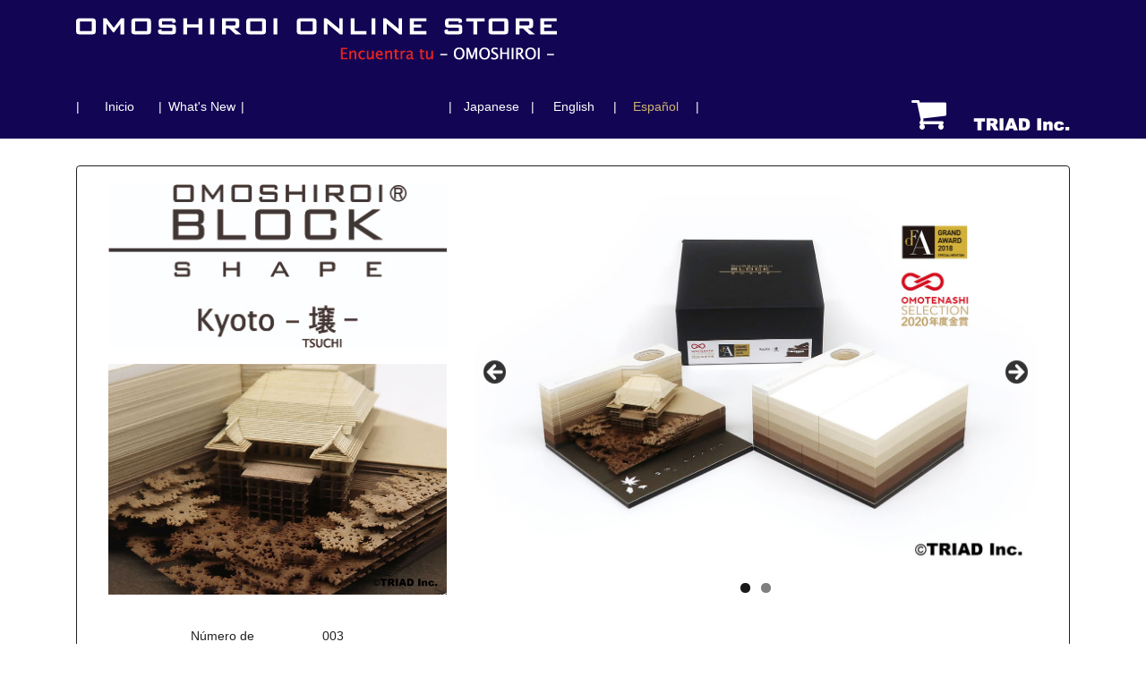

--- FILE ---
content_type: text/html; charset=UTF-8
request_url: https://www.omoshiroi-onlinestore.com/es/omoshiroi-block-003
body_size: 9660
content:



<!DOCTYPE html>
<!--[if IE 7]>
<html class="ie ie7" lang="ja">
<![endif]-->
<!--[if IE 8]>
<html class="ie ie8" lang="ja">
<![endif]-->
<!--[if !(IE 7) | !(IE 8)  ]><!-->
<html lang="ja">
<!--<![endif]-->
<head>
	<!-- Google tag (gtag.js) -->
<script async src="https://www.googletagmanager.com/gtag/js?id=G-YFY5XTZY7F"></script>
<script>
  window.dataLayer = window.dataLayer || [];
  function gtag(){dataLayer.push(arguments);}
  gtag('js', new Date());

  gtag('config', 'G-YFY5XTZY7F');
</script>
<!-- Global site tag (gtag.js) - Google Analytics -->
<script async src="https://www.googletagmanager.com/gtag/js?id=UA-20353557-34"></script>
<script>
  window.dataLayer = window.dataLayer || [];
  function gtag(){dataLayer.push(arguments);}
  gtag('js', new Date());

  gtag('config', 'UA-20353557-34');
</script>
	<meta charset="utf-8">
	<meta http-equiv="X-UA-Compatible" content="IE=edge">
	<meta name="viewport" content="width=device-width, initial-scale=1, shrink-to-fit=no">
	<link rel="stylesheet" href="https://cdn.jsdelivr.net/npm/bootstrap@4.5.3/dist/css/bootstrap.min.css" integrity="sha384-TX8t27EcRE3e/ihU7zmQxVncDAy5uIKz4rEkgIXeMed4M0jlfIDPvg6uqKI2xXr2" crossorigin="anonymous">
	<!--[if lt IE 9]>
	<script src="https://oss.maxcdn.com/html5shiv/3.7.3/html5shiv.min.js"></script>
	<script src="https://oss.maxcdn.com/respond/1.4.2/respond.min.js"></script>
	<![endif]-->
	<script src="https://use.fontawesome.com/43f50efe3e.js"></script>
	<link rel="stylesheet" href="https://www.omoshiroi-onlinestore.com/cms/wp-content/themes/tj/assets/css/style.min.css" type="text/css" />
	<link rel="icon" href="https://www.omoshiroi-onlinestore.com/cms/wp-content/themes/tj/assets/images/favicon.ico">

		<title>OMOSHIROI BLOCK 003 &#8211; OMOSHIROI online store</title>
<meta name='robots' content='max-image-preview:large' />
	<style>img:is([sizes="auto" i], [sizes^="auto," i]) { contain-intrinsic-size: 3000px 1500px }</style>
	<script type="text/javascript">
/* <![CDATA[ */
window._wpemojiSettings = {"baseUrl":"https:\/\/s.w.org\/images\/core\/emoji\/16.0.1\/72x72\/","ext":".png","svgUrl":"https:\/\/s.w.org\/images\/core\/emoji\/16.0.1\/svg\/","svgExt":".svg","source":{"concatemoji":"https:\/\/www.omoshiroi-onlinestore.com\/cms\/wp-includes\/js\/wp-emoji-release.min.js?ver=6.8.3"}};
/*! This file is auto-generated */
!function(s,n){var o,i,e;function c(e){try{var t={supportTests:e,timestamp:(new Date).valueOf()};sessionStorage.setItem(o,JSON.stringify(t))}catch(e){}}function p(e,t,n){e.clearRect(0,0,e.canvas.width,e.canvas.height),e.fillText(t,0,0);var t=new Uint32Array(e.getImageData(0,0,e.canvas.width,e.canvas.height).data),a=(e.clearRect(0,0,e.canvas.width,e.canvas.height),e.fillText(n,0,0),new Uint32Array(e.getImageData(0,0,e.canvas.width,e.canvas.height).data));return t.every(function(e,t){return e===a[t]})}function u(e,t){e.clearRect(0,0,e.canvas.width,e.canvas.height),e.fillText(t,0,0);for(var n=e.getImageData(16,16,1,1),a=0;a<n.data.length;a++)if(0!==n.data[a])return!1;return!0}function f(e,t,n,a){switch(t){case"flag":return n(e,"\ud83c\udff3\ufe0f\u200d\u26a7\ufe0f","\ud83c\udff3\ufe0f\u200b\u26a7\ufe0f")?!1:!n(e,"\ud83c\udde8\ud83c\uddf6","\ud83c\udde8\u200b\ud83c\uddf6")&&!n(e,"\ud83c\udff4\udb40\udc67\udb40\udc62\udb40\udc65\udb40\udc6e\udb40\udc67\udb40\udc7f","\ud83c\udff4\u200b\udb40\udc67\u200b\udb40\udc62\u200b\udb40\udc65\u200b\udb40\udc6e\u200b\udb40\udc67\u200b\udb40\udc7f");case"emoji":return!a(e,"\ud83e\udedf")}return!1}function g(e,t,n,a){var r="undefined"!=typeof WorkerGlobalScope&&self instanceof WorkerGlobalScope?new OffscreenCanvas(300,150):s.createElement("canvas"),o=r.getContext("2d",{willReadFrequently:!0}),i=(o.textBaseline="top",o.font="600 32px Arial",{});return e.forEach(function(e){i[e]=t(o,e,n,a)}),i}function t(e){var t=s.createElement("script");t.src=e,t.defer=!0,s.head.appendChild(t)}"undefined"!=typeof Promise&&(o="wpEmojiSettingsSupports",i=["flag","emoji"],n.supports={everything:!0,everythingExceptFlag:!0},e=new Promise(function(e){s.addEventListener("DOMContentLoaded",e,{once:!0})}),new Promise(function(t){var n=function(){try{var e=JSON.parse(sessionStorage.getItem(o));if("object"==typeof e&&"number"==typeof e.timestamp&&(new Date).valueOf()<e.timestamp+604800&&"object"==typeof e.supportTests)return e.supportTests}catch(e){}return null}();if(!n){if("undefined"!=typeof Worker&&"undefined"!=typeof OffscreenCanvas&&"undefined"!=typeof URL&&URL.createObjectURL&&"undefined"!=typeof Blob)try{var e="postMessage("+g.toString()+"("+[JSON.stringify(i),f.toString(),p.toString(),u.toString()].join(",")+"));",a=new Blob([e],{type:"text/javascript"}),r=new Worker(URL.createObjectURL(a),{name:"wpTestEmojiSupports"});return void(r.onmessage=function(e){c(n=e.data),r.terminate(),t(n)})}catch(e){}c(n=g(i,f,p,u))}t(n)}).then(function(e){for(var t in e)n.supports[t]=e[t],n.supports.everything=n.supports.everything&&n.supports[t],"flag"!==t&&(n.supports.everythingExceptFlag=n.supports.everythingExceptFlag&&n.supports[t]);n.supports.everythingExceptFlag=n.supports.everythingExceptFlag&&!n.supports.flag,n.DOMReady=!1,n.readyCallback=function(){n.DOMReady=!0}}).then(function(){return e}).then(function(){var e;n.supports.everything||(n.readyCallback(),(e=n.source||{}).concatemoji?t(e.concatemoji):e.wpemoji&&e.twemoji&&(t(e.twemoji),t(e.wpemoji)))}))}((window,document),window._wpemojiSettings);
/* ]]> */
</script>
<style id='wp-emoji-styles-inline-css' type='text/css'>

	img.wp-smiley, img.emoji {
		display: inline !important;
		border: none !important;
		box-shadow: none !important;
		height: 1em !important;
		width: 1em !important;
		margin: 0 0.07em !important;
		vertical-align: -0.1em !important;
		background: none !important;
		padding: 0 !important;
	}
</style>
<link rel='stylesheet' id='wp-block-library-css' href='https://www.omoshiroi-onlinestore.com/cms/wp-includes/css/dist/block-library/style.min.css?ver=6.8.3' type='text/css' media='all' />
<style id='classic-theme-styles-inline-css' type='text/css'>
/*! This file is auto-generated */
.wp-block-button__link{color:#fff;background-color:#32373c;border-radius:9999px;box-shadow:none;text-decoration:none;padding:calc(.667em + 2px) calc(1.333em + 2px);font-size:1.125em}.wp-block-file__button{background:#32373c;color:#fff;text-decoration:none}
</style>
<style id='global-styles-inline-css' type='text/css'>
:root{--wp--preset--aspect-ratio--square: 1;--wp--preset--aspect-ratio--4-3: 4/3;--wp--preset--aspect-ratio--3-4: 3/4;--wp--preset--aspect-ratio--3-2: 3/2;--wp--preset--aspect-ratio--2-3: 2/3;--wp--preset--aspect-ratio--16-9: 16/9;--wp--preset--aspect-ratio--9-16: 9/16;--wp--preset--color--black: #000000;--wp--preset--color--cyan-bluish-gray: #abb8c3;--wp--preset--color--white: #ffffff;--wp--preset--color--pale-pink: #f78da7;--wp--preset--color--vivid-red: #cf2e2e;--wp--preset--color--luminous-vivid-orange: #ff6900;--wp--preset--color--luminous-vivid-amber: #fcb900;--wp--preset--color--light-green-cyan: #7bdcb5;--wp--preset--color--vivid-green-cyan: #00d084;--wp--preset--color--pale-cyan-blue: #8ed1fc;--wp--preset--color--vivid-cyan-blue: #0693e3;--wp--preset--color--vivid-purple: #9b51e0;--wp--preset--gradient--vivid-cyan-blue-to-vivid-purple: linear-gradient(135deg,rgba(6,147,227,1) 0%,rgb(155,81,224) 100%);--wp--preset--gradient--light-green-cyan-to-vivid-green-cyan: linear-gradient(135deg,rgb(122,220,180) 0%,rgb(0,208,130) 100%);--wp--preset--gradient--luminous-vivid-amber-to-luminous-vivid-orange: linear-gradient(135deg,rgba(252,185,0,1) 0%,rgba(255,105,0,1) 100%);--wp--preset--gradient--luminous-vivid-orange-to-vivid-red: linear-gradient(135deg,rgba(255,105,0,1) 0%,rgb(207,46,46) 100%);--wp--preset--gradient--very-light-gray-to-cyan-bluish-gray: linear-gradient(135deg,rgb(238,238,238) 0%,rgb(169,184,195) 100%);--wp--preset--gradient--cool-to-warm-spectrum: linear-gradient(135deg,rgb(74,234,220) 0%,rgb(151,120,209) 20%,rgb(207,42,186) 40%,rgb(238,44,130) 60%,rgb(251,105,98) 80%,rgb(254,248,76) 100%);--wp--preset--gradient--blush-light-purple: linear-gradient(135deg,rgb(255,206,236) 0%,rgb(152,150,240) 100%);--wp--preset--gradient--blush-bordeaux: linear-gradient(135deg,rgb(254,205,165) 0%,rgb(254,45,45) 50%,rgb(107,0,62) 100%);--wp--preset--gradient--luminous-dusk: linear-gradient(135deg,rgb(255,203,112) 0%,rgb(199,81,192) 50%,rgb(65,88,208) 100%);--wp--preset--gradient--pale-ocean: linear-gradient(135deg,rgb(255,245,203) 0%,rgb(182,227,212) 50%,rgb(51,167,181) 100%);--wp--preset--gradient--electric-grass: linear-gradient(135deg,rgb(202,248,128) 0%,rgb(113,206,126) 100%);--wp--preset--gradient--midnight: linear-gradient(135deg,rgb(2,3,129) 0%,rgb(40,116,252) 100%);--wp--preset--font-size--small: 13px;--wp--preset--font-size--medium: 20px;--wp--preset--font-size--large: 36px;--wp--preset--font-size--x-large: 42px;--wp--preset--spacing--20: 0.44rem;--wp--preset--spacing--30: 0.67rem;--wp--preset--spacing--40: 1rem;--wp--preset--spacing--50: 1.5rem;--wp--preset--spacing--60: 2.25rem;--wp--preset--spacing--70: 3.38rem;--wp--preset--spacing--80: 5.06rem;--wp--preset--shadow--natural: 6px 6px 9px rgba(0, 0, 0, 0.2);--wp--preset--shadow--deep: 12px 12px 50px rgba(0, 0, 0, 0.4);--wp--preset--shadow--sharp: 6px 6px 0px rgba(0, 0, 0, 0.2);--wp--preset--shadow--outlined: 6px 6px 0px -3px rgba(255, 255, 255, 1), 6px 6px rgba(0, 0, 0, 1);--wp--preset--shadow--crisp: 6px 6px 0px rgba(0, 0, 0, 1);}:where(.is-layout-flex){gap: 0.5em;}:where(.is-layout-grid){gap: 0.5em;}body .is-layout-flex{display: flex;}.is-layout-flex{flex-wrap: wrap;align-items: center;}.is-layout-flex > :is(*, div){margin: 0;}body .is-layout-grid{display: grid;}.is-layout-grid > :is(*, div){margin: 0;}:where(.wp-block-columns.is-layout-flex){gap: 2em;}:where(.wp-block-columns.is-layout-grid){gap: 2em;}:where(.wp-block-post-template.is-layout-flex){gap: 1.25em;}:where(.wp-block-post-template.is-layout-grid){gap: 1.25em;}.has-black-color{color: var(--wp--preset--color--black) !important;}.has-cyan-bluish-gray-color{color: var(--wp--preset--color--cyan-bluish-gray) !important;}.has-white-color{color: var(--wp--preset--color--white) !important;}.has-pale-pink-color{color: var(--wp--preset--color--pale-pink) !important;}.has-vivid-red-color{color: var(--wp--preset--color--vivid-red) !important;}.has-luminous-vivid-orange-color{color: var(--wp--preset--color--luminous-vivid-orange) !important;}.has-luminous-vivid-amber-color{color: var(--wp--preset--color--luminous-vivid-amber) !important;}.has-light-green-cyan-color{color: var(--wp--preset--color--light-green-cyan) !important;}.has-vivid-green-cyan-color{color: var(--wp--preset--color--vivid-green-cyan) !important;}.has-pale-cyan-blue-color{color: var(--wp--preset--color--pale-cyan-blue) !important;}.has-vivid-cyan-blue-color{color: var(--wp--preset--color--vivid-cyan-blue) !important;}.has-vivid-purple-color{color: var(--wp--preset--color--vivid-purple) !important;}.has-black-background-color{background-color: var(--wp--preset--color--black) !important;}.has-cyan-bluish-gray-background-color{background-color: var(--wp--preset--color--cyan-bluish-gray) !important;}.has-white-background-color{background-color: var(--wp--preset--color--white) !important;}.has-pale-pink-background-color{background-color: var(--wp--preset--color--pale-pink) !important;}.has-vivid-red-background-color{background-color: var(--wp--preset--color--vivid-red) !important;}.has-luminous-vivid-orange-background-color{background-color: var(--wp--preset--color--luminous-vivid-orange) !important;}.has-luminous-vivid-amber-background-color{background-color: var(--wp--preset--color--luminous-vivid-amber) !important;}.has-light-green-cyan-background-color{background-color: var(--wp--preset--color--light-green-cyan) !important;}.has-vivid-green-cyan-background-color{background-color: var(--wp--preset--color--vivid-green-cyan) !important;}.has-pale-cyan-blue-background-color{background-color: var(--wp--preset--color--pale-cyan-blue) !important;}.has-vivid-cyan-blue-background-color{background-color: var(--wp--preset--color--vivid-cyan-blue) !important;}.has-vivid-purple-background-color{background-color: var(--wp--preset--color--vivid-purple) !important;}.has-black-border-color{border-color: var(--wp--preset--color--black) !important;}.has-cyan-bluish-gray-border-color{border-color: var(--wp--preset--color--cyan-bluish-gray) !important;}.has-white-border-color{border-color: var(--wp--preset--color--white) !important;}.has-pale-pink-border-color{border-color: var(--wp--preset--color--pale-pink) !important;}.has-vivid-red-border-color{border-color: var(--wp--preset--color--vivid-red) !important;}.has-luminous-vivid-orange-border-color{border-color: var(--wp--preset--color--luminous-vivid-orange) !important;}.has-luminous-vivid-amber-border-color{border-color: var(--wp--preset--color--luminous-vivid-amber) !important;}.has-light-green-cyan-border-color{border-color: var(--wp--preset--color--light-green-cyan) !important;}.has-vivid-green-cyan-border-color{border-color: var(--wp--preset--color--vivid-green-cyan) !important;}.has-pale-cyan-blue-border-color{border-color: var(--wp--preset--color--pale-cyan-blue) !important;}.has-vivid-cyan-blue-border-color{border-color: var(--wp--preset--color--vivid-cyan-blue) !important;}.has-vivid-purple-border-color{border-color: var(--wp--preset--color--vivid-purple) !important;}.has-vivid-cyan-blue-to-vivid-purple-gradient-background{background: var(--wp--preset--gradient--vivid-cyan-blue-to-vivid-purple) !important;}.has-light-green-cyan-to-vivid-green-cyan-gradient-background{background: var(--wp--preset--gradient--light-green-cyan-to-vivid-green-cyan) !important;}.has-luminous-vivid-amber-to-luminous-vivid-orange-gradient-background{background: var(--wp--preset--gradient--luminous-vivid-amber-to-luminous-vivid-orange) !important;}.has-luminous-vivid-orange-to-vivid-red-gradient-background{background: var(--wp--preset--gradient--luminous-vivid-orange-to-vivid-red) !important;}.has-very-light-gray-to-cyan-bluish-gray-gradient-background{background: var(--wp--preset--gradient--very-light-gray-to-cyan-bluish-gray) !important;}.has-cool-to-warm-spectrum-gradient-background{background: var(--wp--preset--gradient--cool-to-warm-spectrum) !important;}.has-blush-light-purple-gradient-background{background: var(--wp--preset--gradient--blush-light-purple) !important;}.has-blush-bordeaux-gradient-background{background: var(--wp--preset--gradient--blush-bordeaux) !important;}.has-luminous-dusk-gradient-background{background: var(--wp--preset--gradient--luminous-dusk) !important;}.has-pale-ocean-gradient-background{background: var(--wp--preset--gradient--pale-ocean) !important;}.has-electric-grass-gradient-background{background: var(--wp--preset--gradient--electric-grass) !important;}.has-midnight-gradient-background{background: var(--wp--preset--gradient--midnight) !important;}.has-small-font-size{font-size: var(--wp--preset--font-size--small) !important;}.has-medium-font-size{font-size: var(--wp--preset--font-size--medium) !important;}.has-large-font-size{font-size: var(--wp--preset--font-size--large) !important;}.has-x-large-font-size{font-size: var(--wp--preset--font-size--x-large) !important;}
:where(.wp-block-post-template.is-layout-flex){gap: 1.25em;}:where(.wp-block-post-template.is-layout-grid){gap: 1.25em;}
:where(.wp-block-columns.is-layout-flex){gap: 2em;}:where(.wp-block-columns.is-layout-grid){gap: 2em;}
:root :where(.wp-block-pullquote){font-size: 1.5em;line-height: 1.6;}
</style>
<link rel='stylesheet' id='contact-form-7-css' href='https://www.omoshiroi-onlinestore.com/cms/wp-content/plugins/contact-form-7/includes/css/styles.css?ver=6.1.3' type='text/css' media='all' />
<link rel='stylesheet' id='responsive-lightbox-nivo_lightbox-css-css' href='https://www.omoshiroi-onlinestore.com/cms/wp-content/plugins/responsive-lightbox-lite/assets/nivo-lightbox/nivo-lightbox.css?ver=6.8.3' type='text/css' media='all' />
<link rel='stylesheet' id='responsive-lightbox-nivo_lightbox-css-d-css' href='https://www.omoshiroi-onlinestore.com/cms/wp-content/plugins/responsive-lightbox-lite/assets/nivo-lightbox/themes/default/default.css?ver=6.8.3' type='text/css' media='all' />
<script type="text/javascript" src="https://www.omoshiroi-onlinestore.com/cms/wp-includes/js/jquery/jquery.min.js?ver=3.7.1" id="jquery-core-js"></script>
<script type="text/javascript" src="https://www.omoshiroi-onlinestore.com/cms/wp-includes/js/jquery/jquery-migrate.min.js?ver=3.4.1" id="jquery-migrate-js"></script>
<script type="text/javascript" src="https://www.omoshiroi-onlinestore.com/cms/wp-content/plugins/responsive-lightbox-lite/assets/nivo-lightbox/nivo-lightbox.min.js?ver=6.8.3" id="responsive-lightbox-nivo_lightbox-js"></script>
<script type="text/javascript" id="responsive-lightbox-lite-script-js-extra">
/* <![CDATA[ */
var rllArgs = {"script":"nivo_lightbox","selector":"lightbox","custom_events":""};
/* ]]> */
</script>
<script type="text/javascript" src="https://www.omoshiroi-onlinestore.com/cms/wp-content/plugins/responsive-lightbox-lite/assets/inc/script.js?ver=6.8.3" id="responsive-lightbox-lite-script-js"></script>
<link rel="https://api.w.org/" href="https://www.omoshiroi-onlinestore.com/wp-json/" /><link rel="alternate" title="JSON" type="application/json" href="https://www.omoshiroi-onlinestore.com/wp-json/wp/v2/pages/2354" /><link rel="EditURI" type="application/rsd+xml" title="RSD" href="https://www.omoshiroi-onlinestore.com/cms/xmlrpc.php?rsd" />
<meta name="generator" content="WordPress 6.8.3" />
<link rel="canonical" href="https://www.omoshiroi-onlinestore.com/es/omoshiroi-block-003" />
<link rel='shortlink' href='https://www.omoshiroi-onlinestore.com/?p=2354' />
<link rel="alternate" title="oEmbed (JSON)" type="application/json+oembed" href="https://www.omoshiroi-onlinestore.com/wp-json/oembed/1.0/embed?url=https%3A%2F%2Fwww.omoshiroi-onlinestore.com%2Fes%2Fomoshiroi-block-003" />
<link rel="alternate" title="oEmbed (XML)" type="text/xml+oembed" href="https://www.omoshiroi-onlinestore.com/wp-json/oembed/1.0/embed?url=https%3A%2F%2Fwww.omoshiroi-onlinestore.com%2Fes%2Fomoshiroi-block-003&#038;format=xml" />
<style type="text/css">.recentcomments a{display:inline !important;padding:0 !important;margin:0 !important;}</style></head>

<body>



<div class="header">
<div class="container">

	<div class="header_logo">
		<a href="https://www.omoshiroi-onlinestore.com/es/">
			<img src="https://www.omoshiroi-onlinestore.com/cms/wp-content/themes/tj/assets/images/logo_es.png">
		</a>
	</div>

	<div class="header_nav">
		<div class="d-md-flex justify-content-md-between">

			<div class="header_nav_item header_nav_menu flex-md-column">
				| <div class="header_nav_link_wrap"><a class="header_nav_link" href="https://www.omoshiroi-onlinestore.com/es/">Inicio</a></div> | <div class="header_nav_link_wrap"><a class="header_nav_link" href="https://www.omoshiroi-onlinestore.com/es/news/">What's New</a></div> |
			</div>

			<div class="header_nav_item header_nav_lang_group flex-md-column">
									| <div class="header_nav_link_wrap"><a href="https://www.omoshiroi-onlinestore.com/ja/" class="header_nav_link">Japanese</a></div> | <div class="header_nav_link_wrap"><a href="https://www.omoshiroi-onlinestore.com/en/" class="header_nav_link">English</a></div> | <div class="header_nav_link_wrap"><div class="header_lang_selected">Español</div></div> |
							</div>

			<div class="flex-md-column">
				<div class="header_nav_item header_nav_info_group pr-3">
					<div class="header_lang_info header_lang_info_item"><a href="https://www.omoshiroi-onlinestore.com/es/cart/"><i class="fa fa-shopping-cart fa-3x" aria-hidden="true"></i></a></div>
				</div>

				<div class="header_nav_item header_nav_group_logo">

					<a href="https://www.triad-japan.com/es/">
						<img src="https://www.omoshiroi-onlinestore.com/cms/wp-content/themes/tj/assets/images/by_TRIAD_Inc.png" onmouseover="this.src='https://www.omoshiroi-onlinestore.com/cms/wp-content/themes/tj/assets/images/by_TRIAD_Inc_ov.png'" onmouseout="this.src='https://www.omoshiroi-onlinestore.com/cms/wp-content/themes/tj/assets/images/by_TRIAD_Inc.png'">
					</a>

				</div>
			</div>
		</div>
	</div>

</div>
</div>

<div class="site_content_wrapper">
<div class="container site_content">
	
				<div class="item_area">
			
<div class="page_item">
			
			<div class="page_item_content">

												
				<div class="card omoshiroi_card">
					<div class="card-body">
						<div class="row page_item_content_segment">
							<div class="col-sm-5 omoshiroi_card_col_left">
								<div class="omoshiroi_img1">

																			<img src="https://www.omoshiroi-onlinestore.com/cms/wp-content/themes/tj/assets/images/omoshiroi_online/product_003_logo.jpg">
									
								</div>
								<div class="omoshiroi_img2">
									<img src="https://www.omoshiroi-onlinestore.com/cms/wp-content/themes/tj/assets/images/omoshiroi_online/product_003_img1.jpg">
								</div>
							</div>
							<div class="col-sm-7 omoshiroi_card_col_right omoshiroi_img3">
																




<div id="metaslider-id-3493" style="max-width: 800px;" class="ml-slider-3-19-1 ml-slider-pro-2-18-1 metaslider metaslider-flex metaslider-3493 ml-slider">
	<div id="metaslider_container_3493">
		<div id="metaslider_omoshiroi_single">
			<ul aria-live="polite" class="slides">

									<li style="display: block; width: 100%;" class="slide-3786 ms-image"><img src="https://www.omoshiroi-onlinestore.com/cms/wp-content/themes/tj/assets/images/omoshiroi_online/product_003_img2.jpg" height="600" width="800" alt="" class="slider-3493 slide-3786" title="OMOSHIROI SERIES 1" /></li>
				
				<li style="display: none; width: 100%;" class="slide-3787 ms-image"><img src="https://www.omoshiroi-onlinestore.com/cms/wp-content/themes/tj/assets/images/omoshiroi_online/product_003_img3.jpg" height="600" width="800" alt="" class="slider-3493 slide-3787" title="OMOSHIROI SERIES 2" /></li>

								
								
			</ul>
		</div>

	</div>
</div>



<link rel='stylesheet' id='metaslider-flex-slider-css' href='https://www.omoshiroi-onlinestore.com/cms/wp-content/plugins/ml-slider/assets/sliders/flexslider/flexslider.css?ver=3.19.1' type='text/css' media='all' property='stylesheet' />
<link rel='stylesheet' id='metaslider-public-css' href='https://www.omoshiroi-onlinestore.com/cms/wp-content/plugins/ml-slider/assets/metaslider/public.css?ver=3.19.1' type='text/css' media='all' property='stylesheet' />
<link rel='stylesheet' id='metaslider-pro-public-css' href='https://www.omoshiroi-onlinestore.com/cms/wp-content/plugins/ml-slider-pro/assets/public.css?ver=2.18.1' type='text/css' media='all' property='stylesheet' />
<script type='text/javascript' src='https://www.omoshiroi-onlinestore.com/cms/wp-content/themes/tj/assets/slick/slick.min.js?ver=5.6.5' id='slick-js-js'></script>
<script type='text/javascript' src='https://www.omoshiroi-onlinestore.com/cms/wp-content/themes/tj/assets/slick/slick-init.min.js?ver=5.6.5' id='slick-init-js'></script>
<script type='text/javascript' src='https://www.omoshiroi-onlinestore.com/cms/wp-includes/js/wp-embed.min.js?ver=5.6.5' id='wp-embed-js'></script>
<script type='text/javascript' src='https://www.omoshiroi-onlinestore.com/cms/wp-content/plugins/ml-slider/assets/sliders/flexslider/jquery.flexslider.min.js?ver=3.19.1' id='metaslider-flex-slider-js'></script>

<script type='text/javascript' id='metaslider-flex-slider-js-after'>
	var metaslider_omoshiroi_single = function($) {
		$('#metaslider_omoshiroi_single').addClass('flexslider');
		$('#metaslider_omoshiroi_single').flexslider({
			slideshowSpeed: 3000,
			animation: "fade",
			controlNav: true,
			directionNav: true,
			pauseOnHover: true,
			direction: "horizontal",
			reverse: false,
			animationSpeed: 600,
			prevText: "&lt;",
			nextText: "&gt;",
			fadeFirstSlide: true,
			slideshow: true
		});
		$(document).trigger('metaslider/initialized', '#metaslider_omoshiroi_single');
	};
	var timer_metaslider_omoshiroi_single = function() {
		var slider = !window.jQuery ? window.setTimeout(timer_metaslider_omoshiroi_single, 100) : !jQuery.isReady ? window.setTimeout(timer_metaslider_omoshiroi_single, 1) : metaslider_omoshiroi_single(window.jQuery);
	};
	timer_metaslider_omoshiroi_single();
</script>




															</div>
						</div>
						<div class="page_item_content_segment">
							<div class="omoshiroi_table">
								<div class="row omoshiroi_table_item"><div class="col-12 col-sm-3 col-md-3 col-lg-2 omoshiroi_table_item_title">Número de producto</div><div class="col-12 col-sm-7 col-md-9 col-lg-10 omoshiroi_table_item_value">003</div></div>																<div class="row omoshiroi_table_item"><div class="col-12 col-sm-3 col-md-3 col-lg-2 omoshiroi_table_item_title">Tamaño</div><div class="col-12 col-sm-7 col-md-9 col-lg-10 omoshiroi_table_item_value">W85 x D82 x H43 (mm)</div></div>								<div class="row omoshiroi_table_item"><div class="col-12 col-sm-3 col-md-3 col-lg-2 omoshiroi_table_item_title">Material</div><div class="col-12 col-sm-7 col-md-9 col-lg-10 omoshiroi_table_item_value">Cuerpo | Papel<br>Uniones | Latón<br>Estuche | Acrílico</div></div>								<div class="row omoshiroi_table_item"><div class="col-12 col-sm-3 col-md-3 col-lg-2 omoshiroi_table_item_title">Cantidad</div><div class="col-12 col-sm-7 col-md-9 col-lg-10 omoshiroi_table_item_value">150</div></div>								<div class="row omoshiroi_table_item"><div class="col-12 col-sm-3 col-md-3 col-lg-2 omoshiroi_table_item_title">Empaque</div><div class="col-12 col-sm-7 col-md-9 col-lg-10 omoshiroi_table_item_value">Caja de papel</div></div>								<div class="row omoshiroi_table_item"><div class="col-12 col-sm-3 col-md-3 col-lg-2 omoshiroi_table_item_title">Peso</div><div class="col-12 col-sm-7 col-md-9 col-lg-10 omoshiroi_table_item_value">250g</div></div>

								<div class="row omoshiroi_table_item">
									<div class="col-12 col-sm-3 col-md-3 col-lg-2 omoshiroi_table_item_title">Precio</div>
									<div class="col-12 col-sm-7 col-md-9 col-lg-10 omoshiroi_table_item_value">
																																											USD63.22																			</div>
								</div>


								
								
									<form action="" id="form1" name="form1" method="post" autocomplete="off">
										<div class="form-group row pt-3 form-inline">
											<label for="yourCountry" class="col-12 col-sm-3 col-md-3 col-lg-2">Cant.</label>
											<div class="col-12 col-sm-7 col-md-9 col-lg-10">
												<select id="qty" name="qty" class="form-control">
													<option value="1" selected>1</option>
													<option value="2">2</option>
													<option value="3">3</option>
													<option value="4">4</option>
													<option value="5">5</option>
													<option value="6">6</option>
													<option value="7">7</option>
													<option value="8">8</option>
													<option value="9">9</option>
													<option value="10">10</option>
												</select>
											</div>
										</div>


										<div class="row mt-5">
											<input id="action" type="hidden" name="action" value="process" />
											<div class="col-6 text-center">

												<input name="product_code" type="hidden" id="product_code" value="003" />
												<input name="product_name" type="hidden" id="product_name" value="Kyoto -TSUCHI-" />
												<input type="button" name="button" id="btn" value="Enviar" class="btn btn-dark" />

											</div>
											<div class="col-6 text-center">
												<a class="btn btn-dark" style="color: #FFF;" href="https://www.omoshiroi-onlinestore.com/es/" role="button">Volver a inicio</a>
											</div>
										</div>

									</form>
								
							</div>
						</div>
					</div>
				</div>
			</div>
			</div>
		</div><!-- .item_area -->

		<script>
		jQuery(function($) {


			$('#btn').click(function() {
				var pCode = $('#form1 [name=product_code]').val();
				var pName = $('#form1 [name=product_name]').val();
				var pQty = $('#form1 [name=qty]').val();
				$.ajax({
					type: "POST",
					url: "https://www.omoshiroi-onlinestore.com/cms/wp-content/themes/tj/func_order_pass.php",
					data: {pCode: pCode, pName: pName, pQty: pQty},
					success: function(response) {
						if (response == 'ok') {
							if(window.confirm('Check your order list?')){
								location.href = "https://www.omoshiroi-onlinestore.com/es/cart/";
							} else {
							}
						} else {
							alert('Please do it again.1' + response);
						}
					}
				});

			});
		});
		</script>

	</div>
</div>






<div class="page_item_content_segment mt-5 pt-5" style="background-color: #120554;">
		<div class="footer_sns">
			<span class="footer_sns_item"><a href="https://www.facebook.com/triad.japan/" target="_blank"><svg xmlns="http://www.w3.org/2000/svg" viewBox="0 0 448 512"><!--!Font Awesome Free 6.5.2 by @fontawesome - https://fontawesome.com License - https://fontawesome.com/license/free Copyright 2024 Fonticons, Inc.--><path d="M64 32C28.7 32 0 60.7 0 96V416c0 35.3 28.7 64 64 64h98.2V334.2H109.4V256h52.8V222.3c0-87.1 39.4-127.5 125-127.5c16.2 0 44.2 3.2 55.7 6.4V172c-6-.6-16.5-1-29.6-1c-42 0-58.2 15.9-58.2 57.2V256h83.6l-14.4 78.2H255V480H384c35.3 0 64-28.7 64-64V96c0-35.3-28.7-64-64-64H64z"/></svg></a></span>
			<span class="footer_sns_item"><a href="https://www.instagram.com/omoshiroi_block_triad/" target="_blank"><svg xmlns="http://www.w3.org/2000/svg" viewBox="0 0 448 512"><!--!Font Awesome Free 6.5.2 by @fontawesome - https://fontawesome.com License - https://fontawesome.com/license/free Copyright 2024 Fonticons, Inc.--><path d="M224.1 141c-63.6 0-114.9 51.3-114.9 114.9s51.3 114.9 114.9 114.9S339 319.5 339 255.9 287.7 141 224.1 141zm0 189.6c-41.1 0-74.7-33.5-74.7-74.7s33.5-74.7 74.7-74.7 74.7 33.5 74.7 74.7-33.6 74.7-74.7 74.7zm146.4-194.3c0 14.9-12 26.8-26.8 26.8-14.9 0-26.8-12-26.8-26.8s12-26.8 26.8-26.8 26.8 12 26.8 26.8zm76.1 27.2c-1.7-35.9-9.9-67.7-36.2-93.9-26.2-26.2-58-34.4-93.9-36.2-37-2.1-147.9-2.1-184.9 0-35.8 1.7-67.6 9.9-93.9 36.1s-34.4 58-36.2 93.9c-2.1 37-2.1 147.9 0 184.9 1.7 35.9 9.9 67.7 36.2 93.9s58 34.4 93.9 36.2c37 2.1 147.9 2.1 184.9 0 35.9-1.7 67.7-9.9 93.9-36.2 26.2-26.2 34.4-58 36.2-93.9 2.1-37 2.1-147.8 0-184.8zM398.8 388c-7.8 19.6-22.9 34.7-42.6 42.6-29.5 11.7-99.5 9-132.1 9s-102.7 2.6-132.1-9c-19.6-7.8-34.7-22.9-42.6-42.6-11.7-29.5-9-99.5-9-132.1s-2.6-102.7 9-132.1c7.8-19.6 22.9-34.7 42.6-42.6 29.5-11.7 99.5-9 132.1-9s102.7-2.6 132.1 9c19.6 7.8 34.7 22.9 42.6 42.6 11.7 29.5 9 99.5 9 132.1s2.7 102.7-9 132.1z"/></svg></a></span>
			<span class="footer_sns_item"><a href="https://twitter.com/omoshiroi_2017" target="_blank"><svg xmlns="http://www.w3.org/2000/svg" viewBox="0 0 448 512">!Font Awesome Free 6.5.2 by @fontawesome - https://fontawesome.com License - https://fontawesome.com/license/free Copyright 2024 Fonticons, Inc.<path d="M64 32C28.7 32 0 60.7 0 96V416c0 35.3 28.7 64 64 64H384c35.3 0 64-28.7 64-64V96c0-35.3-28.7-64-64-64H64zm297.1 84L257.3 234.6 379.4 396H283.8L209 298.1 123.3 396H75.8l111-126.9L69.7 116h98l67.7 89.5L313.6 116h47.5zM323.3 367.6L153.4 142.9H125.1L296.9 367.6h26.3z"/></svg></a></span>
			<span class="footer_sns_item"><a href="https://www.youtube.com/channel/UC_LHf0EfttJe_UQGDnk574g?view_as=subscriber" target="_blank"><svg xmlns="http://www.w3.org/2000/svg" viewBox="0 0 576 512"><!--!Font Awesome Free 6.5.2 by @fontawesome - https://fontawesome.com License - https://fontawesome.com/license/free Copyright 2024 Fonticons, Inc.--><path d="M549.7 124.1c-6.3-23.7-24.8-42.3-48.3-48.6C458.8 64 288 64 288 64S117.2 64 74.6 75.5c-23.5 6.3-42 24.9-48.3 48.6-11.4 42.9-11.4 132.3-11.4 132.3s0 89.4 11.4 132.3c6.3 23.7 24.8 41.5 48.3 47.8C117.2 448 288 448 288 448s170.8 0 213.4-11.5c23.5-6.3 42-24.2 48.3-47.8 11.4-42.9 11.4-132.3 11.4-132.3s0-89.4-11.4-132.3zm-317.5 213.5V175.2l142.7 81.2-142.7 81.2z"/></svg></a></span>
		</div>
		<div class="omoshiroi_block_top_footer_link_ja">
		<ul class="list-inline">
			<li class="list-inline-item"><a href="https://www.omoshiroi-onlinestore.com/es/service/">Servicio</a></li>
			<li class="list-inline-item"><a href="https://www.omoshiroi-onlinestore.com/es/shipping-charge/">Costos de envío</a></li>
			<li class="list-inline-item"><a href="https://www.omoshiroi-onlinestore.com/es/faq">FAQ</a></li>
			<li class="list-inline-item"><a href="https://www.omoshiroi-onlinestore.com/es/contact/">Contacto</a></li>
						<li class="list-inline-item"><a href="https://www.triad-japan.com/es/">Compañía operadora</a></li>
		</ul>
	</div>
</div>

<footer class="footer">
	<div class="footer_top"></div>

	<div class="footer_copyright">Copyright(C)1999-2026 TRIAD Inc. Todos los Derechos Reservados.</div>
	</footer>


<script src="https://cdn.jsdelivr.net/npm/popper.js@1.16.1/dist/umd/popper.min.js" integrity="sha384-9/reFTGAW83EW2RDu2S0VKaIzap3H66lZH81PoYlFhbGU+6BZp6G7niu735Sk7lN" crossorigin="anonymous"></script>
<script src="https://cdn.jsdelivr.net/npm/bootstrap@4.5.3/dist/js/bootstrap.min.js" integrity="sha384-w1Q4orYjBQndcko6MimVbzY0tgp4pWB4lZ7lr30WKz0vr/aWKhXdBNmNb5D92v7s" crossorigin="anonymous"></script>

<script type="speculationrules">
{"prefetch":[{"source":"document","where":{"and":[{"href_matches":"\/*"},{"not":{"href_matches":["\/cms\/wp-*.php","\/cms\/wp-admin\/*","\/cms\/wp-content\/uploads\/*","\/cms\/wp-content\/*","\/cms\/wp-content\/plugins\/*","\/cms\/wp-content\/themes\/tj\/*","\/*\\?(.+)"]}},{"not":{"selector_matches":"a[rel~=\"nofollow\"]"}},{"not":{"selector_matches":".no-prefetch, .no-prefetch a"}}]},"eagerness":"conservative"}]}
</script>
<script type="text/javascript" src="https://www.omoshiroi-onlinestore.com/cms/wp-includes/js/dist/hooks.min.js?ver=4d63a3d491d11ffd8ac6" id="wp-hooks-js"></script>
<script type="text/javascript" src="https://www.omoshiroi-onlinestore.com/cms/wp-includes/js/dist/i18n.min.js?ver=5e580eb46a90c2b997e6" id="wp-i18n-js"></script>
<script type="text/javascript" id="wp-i18n-js-after">
/* <![CDATA[ */
wp.i18n.setLocaleData( { 'text direction\u0004ltr': [ 'ltr' ] } );
/* ]]> */
</script>
<script type="text/javascript" src="https://www.omoshiroi-onlinestore.com/cms/wp-content/plugins/contact-form-7/includes/swv/js/index.js?ver=6.1.3" id="swv-js"></script>
<script type="text/javascript" id="contact-form-7-js-translations">
/* <![CDATA[ */
( function( domain, translations ) {
	var localeData = translations.locale_data[ domain ] || translations.locale_data.messages;
	localeData[""].domain = domain;
	wp.i18n.setLocaleData( localeData, domain );
} )( "contact-form-7", {"translation-revision-date":"2025-10-29 09:23:50+0000","generator":"GlotPress\/4.0.3","domain":"messages","locale_data":{"messages":{"":{"domain":"messages","plural-forms":"nplurals=1; plural=0;","lang":"ja_JP"},"This contact form is placed in the wrong place.":["\u3053\u306e\u30b3\u30f3\u30bf\u30af\u30c8\u30d5\u30a9\u30fc\u30e0\u306f\u9593\u9055\u3063\u305f\u4f4d\u7f6e\u306b\u7f6e\u304b\u308c\u3066\u3044\u307e\u3059\u3002"],"Error:":["\u30a8\u30e9\u30fc:"]}},"comment":{"reference":"includes\/js\/index.js"}} );
/* ]]> */
</script>
<script type="text/javascript" id="contact-form-7-js-before">
/* <![CDATA[ */
var wpcf7 = {
    "api": {
        "root": "https:\/\/www.omoshiroi-onlinestore.com\/wp-json\/",
        "namespace": "contact-form-7\/v1"
    }
};
/* ]]> */
</script>
<script type="text/javascript" src="https://www.omoshiroi-onlinestore.com/cms/wp-content/plugins/contact-form-7/includes/js/index.js?ver=6.1.3" id="contact-form-7-js"></script>

</body>
</html>


--- FILE ---
content_type: text/css
request_url: https://www.omoshiroi-onlinestore.com/cms/wp-content/themes/tj/assets/css/style.min.css
body_size: 3185
content:
body,td,th,input,select,textarea{font-size:14px;color:#212121;background-color:#fff;line-height:190%;font-family:arial,"ヒラギノ角ゴ Pro W3","Hiragino Kaku Gothic Pro","メイリオ","Meiryo",Osaka,"ＭＳ Ｐゴシック","MS PGothic",Sans-Serif}a:link,a:visited{color:#212121}a:active,a:hover{color:#f60}.btn-link,.btn-link:link,.btn-link:visited{color:#212121}.btn-link:active,.btn-link:hover{color:#f60}.form-control::-webkit-input-placeholder{color:#ccc}.header{padding-top:20px;background-color:#120554;color:#fff}.header_logo img{max-width:100%;height:auto}.header_lang{text-align:right;margin-bottom:-10px;position:relative;padding-top:15px}@media(min-width: 992px){.header_lang{padding-top:0}}.header_nav{text-align:right;padding-top:35px;padding-bottom:5px}.header_nav_item{display:inline}.header_nav_item a:link,.header_nav_item a:visited{color:#fff}.header_nav_item a:active,.header_nav_item a:hover{color:#d3b572;text-decoration:none}.header_nav_menu{padding-right:25px}.header_nav_lang_group{padding-right:25px}.header_nav_link_wrap{display:inline-block;min-width:80px;text-align:center}.header_lang_selected{display:inline;color:#d3b572}.header_lang_info{padding-left:10px;padding-right:10px}.header_lang_info_item{display:inline}.header_lang_info_item_lang{display:inline;position:relative}.header_lang_info_item_lang_middle{border-left:1px solid #fff;border-right:1px solid #fff}.header_lang_info_group{display:block;padding-top:20px}@media(min-width: 576px){.header_lang_info_group{display:inline;padding-top:0}}.footer{padding-bottom:60px;text-align:center;background-color:#120554;color:#fff}.footer_top{position:relative}.footer_top::before{content:"";position:absolute;bottom:0;left:0;right:0;width:100%;height:1px;margin:0 auto;text-align:center;background-image:linear-gradient(to right, transparent, #FFF 25%, #FFF 75%, transparent);background-position:center;background-repeat:no-repeat}.footer_copyright{padding-top:15px}.footer a:link,.footer a:visited{color:#fff;text-decoration:none}.footer a:active,.footer a:hover{color:#fff;text-decoration:underline}.footer_sns{padding-bottom:25px;text-align:center}.footer_sns_item a:link,.footer_sns_item a:visited{fill:#fff;stroke:#fff}.footer_sns_item a:active,.footer_sns_item a:hover{fill:#f60;stroke:#f60}.footer_sns_item svg{padding-left:10px;padding-right:10px;width:50px}.home_subtile{font-size:28px;font-weight:bold;text-align:center;padding:15px}.home_subtile span{border-bottom:#000 3px solid;padding:5px 30px}.home_top_image{text-align:center;padding-bottom:30px}.home_top_image img{max-width:100%;height:auto}.home_main{width:100%;padding-top:100%;background-image:url("../images/top_bg.png");background-size:80%;background-position:center;background-repeat:no-repeat;position:relative}.home_main_tileGroup{position:absolute;width:100%}.home_main_tileGroup_top{top:40px;left:0}.home_main_tileGroup_bottom{bottom:0;left:0}.home_main_tile{text-align:center}.home_main_tile img{max-width:100%;height:auto}.home_main_tile_title{padding:5px}.home_main_tile_title img{max-width:100%;height:auto}.home_tile .card{border:none}.home_tile{padding-bottom:100px}.home_tile_link{text-align:center}.home_tile_link img{max-width:100%;height:auto}.home_tile_link a{display:block;background-color:#120554}.home_tile_link a:link,.home_tile_link a:visited{color:#fff;text-decoration:none}.home_tile_link a:active,.home_tile_link a:hover{color:#f60;text-decoration:none;background-color:#3a3566}.site_content_wrapper{padding-bottom:30px}.site_content{padding-top:30px}.content_title{position:relative;padding:5px 10px;font-size:18px}.content_title_ja{position:relative;bottom:3px;right:10px;font-size:14px;padding-left:15px}@media(min-width: 768px){.content_title_ja{position:absolute;padding-left:0}}.content_title_ob{color:#212121;border-bottom:3px solid #212121;font-size:22px}.hr{clear:both;position:relative}.hr::after{content:"";position:absolute;bottom:0;left:0;right:0;width:100%;height:1px;margin:0 auto;text-align:center;background-image:linear-gradient(to right, transparent, #212121 25%, #212121 75%, transparent);background-position:center;background-repeat:no-repeat}.home_side_banner{padding:10px 0}.home_side_banner_item{padding:5px 0}.home_side_banner_item img{max-width:100%;height:auto}.home_loop{padding-top:15px;padding-bottom:15px}.home_loop_item{margin-bottom:15px;padding-top:5px;padding-bottom:5px;padding-left:15px;border-left:5px solid #6e6e6e}.home_loop_item_info{font-weight:bold;padding-bottom:5px}.home_loop_item_content a:link,.home_loop_item_content a:visited{color:#212121;text-decoration:underline}.home_loop_item_content a:active,.home_loop_item_content a:hover{color:#f60;text-decoration:none}.page_item_content_ob{color:#212121;background-color:#fff}.page_item_content_ob a:link,.page_item_content_ob a:visited{color:#212121;text-decoration:none}.page_item_content_ob a:active,.page_item_content_ob a:hover{color:#f60;text-decoration:none}.page_item_title{margin-bottom:30px}.page_item_content img{max-width:100%;height:auto}.page_item_content_segment{padding-bottom:15px}.page_item_content_segment_howto{border:2px solid #fff;border-collapse:collapse}.home_slider{background-color:#000;text-align:center}.metaslider-97,.metaslider-92,.metaslider-1660,.metaslider-1685,.metaslider-1699,.metaslider-1858{margin:auto}.metaslider-2726,.metaslider-2708,.metaslider-2690{margin:auto}.metaslider-2758,.metaslider-2765,.metaslider-1874{margin:auto}.greeting img{padding-left:5px;padding-bottom:10px;padding-right:5px}.main-client{border-collapse:collapse;border-top:3px solid #fff;font-size:12px}.main-client td{display:block;border-top:none}.main-client th{padding-top:3em;font-size:16px;letter-spacing:.1em}@media(min-width: 768px){.main-client td{display:table-cell;border-top:1px solid #e9ecef}}.access_table{margin:auto}.access_body p{padding:0;margin:0}.access_table_item{border-bottom:1px solid #212121}.access_table_item_value_group{padding-top:5px;padding-bottom:5px;line-height:1em}.access_item_value_group strong{line-height:1.5em}.access_title{font-size:28px;text-align:center;color:#fff;padding-bottom:5px}.recruit_top{padding-bottom:15px}.recruit_segment_title{font-size:20px;position:relative;padding-bottom:15px}.recruit_segment_title::after{content:"";position:absolute;bottom:0;left:0;right:0;width:100%;height:3px;margin:0 auto;text-align:center;background-image:linear-gradient(to right, #212121, #212121 75%, transparent);background-position:center;background-repeat:no-repeat}.recruit_segment_title_new{font-size:20px;padding-bottom:5px}.recruit_segment_subtitle_top{font-size:17px;padding-top:15px;padding-bottom:15px}.recruit_segment_subtitle{position:relative;padding-top:10px}.recruit_segment_subtitle::after{content:"";position:absolute;bottom:0;left:0;right:0;width:100%;height:1px;margin:0 auto;text-align:center;background-image:linear-gradient(to right, black, black 75%, transparent);background-position:center;background-repeat:no-repeat}.recruit_table{padding:0 15px}.recruit_table_item_top{border-top:1px solid #212121}.recruit_table_item{border-bottom:1px solid #212121}.recruit_table_item_value_group{padding-top:5px;padding-bottom:5px;line-height:1em}.recruit_table_item_value_group strong{line-height:1.5em}.recruit_table_item_new{border-bottom-style:dashed}.recruit_table_item_last{border:none}.recruit_menu a{margin:auto}#recruit_menu_top a{width:220px;height:133px;background:url("../images/ja/recruit/recruit_bt_top.png") no-repeat;display:block;text-indent:-9999px}#recruit_menu_top a:hover{background-position:0 -134px}#recruit_menu_application a{width:220px;height:133px;background:url("../images/ja/recruit/recruit_bt_application.png") no-repeat;display:block;text-indent:-9999px}#recruit_menu_application a:hover{background-position:0 -134px}#recruit_menu_sales a{width:220px;height:133px;background:url("../images/ja/recruit/recruit_bt_sales.png") no-repeat;display:block;text-indent:-9999px}#recruit_menu_sales a:hover{background-position:0 -134px}#recruit_menu_design a{width:220px;height:133px;background:url("../images/ja/recruit/recruit_bt_design.png") no-repeat;display:block;text-indent:-9999px}#recruit_menu_design a:hover{background-position:0 -134px}#recruit_menu_model a{width:220px;height:133px;background:url("../images/ja/recruit/recruit_bt_model.png") no-repeat;display:block;text-indent:-9999px}#recruit_menu_model a:hover{background-position:0 -134px}#recruit_menu_entry_sheet a{width:220px;height:133px;background:url("../images/ja/recruit/recruit_bt_application_form.png") no-repeat;display:block;text-indent:-9999px}#recruit_menu_entry_sheet a:hover{background-position:0 -134px}.model_loop_item_img img{max-width:100%;height:auto}.model_loop_item_img{height:inherit;overflow:hidden;margin-bottom:15px;border:none;border-radius:0;background-color:#fff}.card-img{border-radius:0}.model_loop_item_overlay{padding:0}.model_loop_item_title{background-color:rgba(0,0,0,.5);font-size:18px;padding:5px}@media(min-width: 576px){.model_loop_item_img{height:170px}}@media(min-width: 768px){.model_loop_item_img{height:130px}}@media(min-width: 992px){.model_loop_item_img{height:180px}}@media(min-width: 1200px){.model_loop_item_img{height:220px}}.model_thumb_img{padding-bottom:15px}.model_info_item{margin:0;border-bottom:1px solid #212121}.model_slick_item{height:auto;overflow:hidden}.model_slick_nav_item img{max-height:200px;overflow:hidden}@media(min-width: 576px){.model_slick_item{height:380px !important}}@media(min-width: 768px){.model_slick_item{height:510px !important}}@media(min-width: 992px){.model_slick_item{height:690px !important}}@media(min-width: 1200px){.model_slick_item{height:810px !important}}.page-link{background-color:#fff}.page-link:active,.page-link:hover{background-color:#212121;color:#fff;text-decoration:none}.page-link.current{background-color:#212121;color:#fff;font-weight:bold}.omoshiroi_top_area{background-color:#eae8e8;padding:30px 50px}.omoshiroi_block_top{background-color:#fff;color:#212121}.omoshiroi_block_top_text{line-height:1.5em;padding-top:10px;padding-bottom:10px;padding-left:10px}@media(min-width: 768px){.omoshiroi_block_top_text{padding-left:0px}}.omoshiroi_block_top_text span{color:red}.omoshiroi_top_title{border-bottom:4px solid #000;margin-bottom:30px}.omoshiroi_top_title img{padding-left:45px;padding-bottom:15px;max-width:100%;height:auto}.omoshiroi_pill{background-color:#e00000;font-size:14px;color:#fff !important;float:right}.omoshiroi_block_top_text_title{font-size:28px;padding-bottom:15px}.omoshiroi_block_top_footer_link_ja{text-align:center;color:#fff}.omoshiroi_block_top_footer_link_ja .list-inline .list-inline-item:not(:last-child){border-right:1px solid #fff;padding-right:.75rem}.omoshiroi_block_top_footer_link_ja a:link,.omoshiroi_block_top_footer_link_ja a:visited{color:#fff;text-decoration:none}.omoshiroi_block_top_footer_link_ja a:active,.omoshiroi_block_top_footer_link_ja a:hover{color:#f60;text-decoration:none}.omoshiroi_card{background-color:#fff;border-color:#212121;margin-bottom:45px}.omoshiroi_card_col_left{padding-left:15px;padding-right:15px}.omoshiroi_card_col_right{padding-left:15px;padding-right:15px;margin-left:0px}@media(min-width: 576px){.omoshiroi_card_col_left{padding-left:15px;padding-right:30px}.omoshiroi_card_col_right{padding-left:0;padding-right:15px;margin-left:0px}}@media(min-width: 768px){.omoshiroi_card_col_left{padding-right:50px;padding-left:30px}.omoshiroi_card_col_right{margin-left:-30px;padding-right:0;padding-left:10px}}.omoshiroi_card img{padding-bottom:15px}@media(min-width: 576px){.omoshiroi_card img{padding-bottom:10px}}@media(min-width: 768px){.omoshiroi_card img{padding-bottom:45px}}@media(min-width: 992px){.omoshiroi_card img{padding-bottom:30px}}@media(min-width: 1200px){.omoshiroi_card img{padding-bottom:18px}}.mejs-container{background:#fff !important}.omoshiroi_table{width:80%;margin:auto;color:#212121}.omoshiroi_table_item{border-bottom:1px solid #212121}.omoshiroi_table_item_value_group{padding-top:5px;padding-bottom:5px;line-height:1em}.omoshiroi_table_item_value_group strong{line-height:1.5em}.omoshiroi_block_online_top_category{padding-top:50px;padding-bottom:10px}.omoshiroi_block_online_top_item{padding-bottom:25px;padding-left:12px;padding-right:12px;border:none;border-radius:0}@media(min-width: 992px){.omoshiroi_block_online_top_item{padding-left:40px;padding-right:40px}}.omoshiroi_block_online_top_item a:link,.omoshiroi_block_online_top_item a:visited{color:#212121;text-decoration:none}.omoshiroi_block_online_top_title a:active,.omoshiroi_block_online_top_item a:hover{color:#d3b572;text-decoration:none}.omoshiroi_block_online_top_title_main{float:left}.omoshiroi_block_online_top_title_main span{padding-left:15px;font-size:80%;font-weight:bold;color:red}.omoshiroi_block_online_top_title_soldOut{float:right;padding-left:15px;color:gray;text-align:right;white-space:nowrap}.hr_ob{width:100%;border-top:1px solid #212121}.onlineCustomerPreference_top{padding-bottom:15px}.onlineCustomerPreference_segment_title{font-size:20px;position:relative;padding-bottom:15px}.onlineCustomerPreference_segment_title::after{content:"";position:absolute;bottom:0;left:0;right:0;width:100%;height:3px;margin:0 auto;text-align:center;background-image:linear-gradient(to right, #212121, #212121 75%, transparent);background-position:center;background-repeat:no-repeat}.onlineCustomerPreference_segment_title_new{font-size:20px;padding-bottom:5px}.onlineCustomerPreference_segment_subtitle{position:relative;padding-top:10px}.onlineCustomerPreference_segment_subtitle::after{content:"";position:absolute;bottom:0;left:0;right:0;width:100%;height:1px;margin:0 auto;text-align:center;background-image:linear-gradient(to right, black, black 75%, transparent);background-position:center;background-repeat:no-repeat}.onlineCustomerPreference_table{padding:0 15px}.onlineCustomerPreference_table_item_top{border-top:1px solid #212121}.onlineCustomerPreference_table_item{border-bottom:1px solid #212121;margin-left:0}.onlineCustomerPreference_table_item_value_group{padding-top:5px;padding-bottom:5px;line-height:1em}.onlineCustomerPreference_table_item_value_group strong{line-height:1.5em}.onlineCustomerPreference_table_item_new{border-bottom-style:dashed}.onlineCustomerPreference_table_item_last{border:none}.del_item{cursor:pointer;cursor:hand}.req{padding:0 10px;color:red}.entry_sheet_form p{margin:0}.entry_sheet_mandatory_field{padding-left:10px;font-size:.8em}.policy_title{font-weight:bold;font-size:20px;text-align:center;padding-bottom:.5em}.policy_subTitle{font-weight:bold;padding-top:2em}.policy_subContents{padding:.5em 1.5em}.policy_subContents ul,.policy_subContents ol{margin-bottom:0}.policy_subContents li{padding-top:.5em;padding-bottom:.5em}.btn-dark{border-radius:.5rem}.thanks2023__price_original{text-decoration:line-through}.thanks2023__price_discount{color:red}/*# sourceMappingURL=style.min.css.map */

--- FILE ---
content_type: application/javascript
request_url: https://www.omoshiroi-onlinestore.com/cms/wp-content/themes/tj/assets/slick/slick-init.min.js?ver=5.6.5
body_size: 170
content:
jQuery(document).ready((function(){jQuery(".model_slick").slick({autoplaySpeed:8e3,speed:800,autoplay:!0,infinite:!0,slidesToShow:1,slidesToScroll:1,arrows:!1,fade:!0}),jQuery(".model_slick_nav").slick({slidesToShow:4,slidesToScroll:1,asNavFor:".model_slick",focusOnSelect:!0})}));